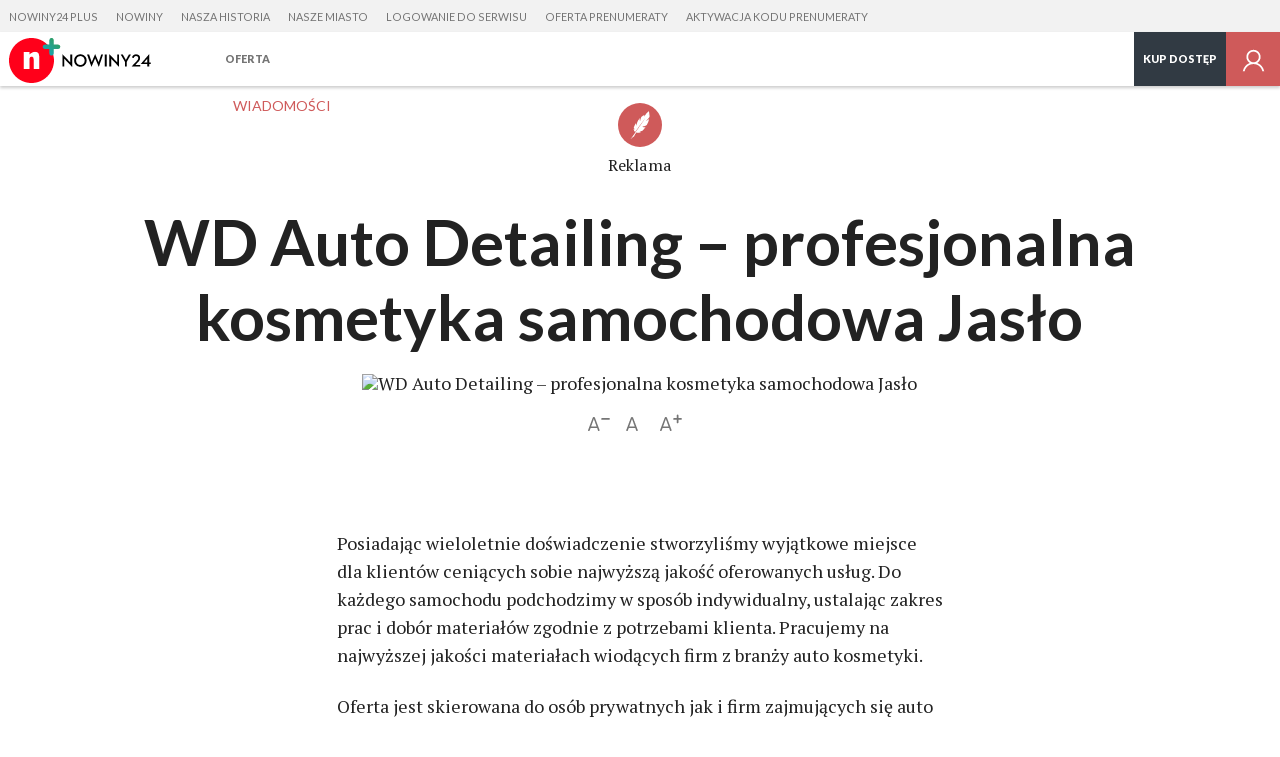

--- FILE ---
content_type: image/svg+xml
request_url: https://s-pt.ppstatic.pl/g/serwis_plus/ikony/przycisk_prawo.svg
body_size: 333
content:
<svg version="1.1" xmlns="http://www.w3.org/2000/svg" xmlns:xlink="http://www.w3.org/1999/xlink" x="0px" y="0px" width="24px" height="24px" viewBox="0 0 24 24" enable-background="new 0 0 24 24" xml:space="preserve"><path fill="#fff" d="M6.939,22.56c-0.111,0-0.226-0.043-0.312-0.129c-0.171-0.172-0.171-0.45,0-0.622L16.438,12L6.628,2.19 c-0.171-0.171-0.171-0.45,0-0.622c0.173-0.172,0.452-0.172,0.623,0l10.121,10.12c0.171,0.172,0.171,0.45,0,0.622L7.251,22.431 C7.164,22.517,7.053,22.56,6.939,22.56z"/></svg>